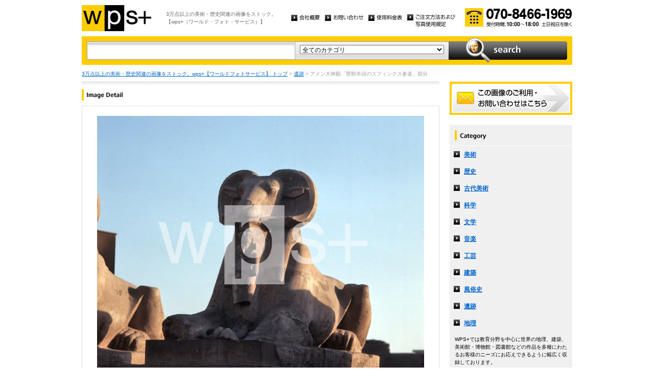

--- FILE ---
content_type: text/html
request_url: http://wpsfoto.sakura.ne.jp/items/ET1062
body_size: 10810
content:
<!DOCTYPE html PUBLIC "-//W3C//DTD XHTML 1.0 Transitional//EN" "http://www.w3.org/TR/xhtml1/DTD/xhtml1-transitional.dtd">
<html xmlns="http://www.w3.org/1999/xhtml" xml:lang="ja" lang="ja">
<head>
<meta http-equiv="Content-Type" content="text/html; charset=UTF-8" />
<title>アメン大神殿「聖獣羊頭のスフィンクス参道」部分 - 遺跡 | wps+（ワールド・フォト・サービス）</title>
<meta name="description" content="" />
<meta name="keywords" content="" />
<meta http-equiv="Content-Style-Type" content="text/css" />
<meta http-equiv="Content-Script-Type" content="text/javascript" />
<link type="text/css" rel="stylesheet" href="/common/css/import.css" media="all" />
<script type="text/javascript" src="/common/js/jquery.js"></script>
<script type="text/javascript" src="/common/js/common.js"></script>
<script type="text/javascript" src="/common/js/jquery.biggerlink.js"></script>
<script type="text/javascript">
$(function(){
	$('.item_thumb').biggerlink();
});
</script>
<script type="text/javascript">

  var _gaq = _gaq || [];
  _gaq.push(['_setAccount', 'UA-11212125-4']);
  _gaq.push(['_trackPageview']);

  (function() {
    var ga = document.createElement('script'); ga.type = 'text/javascript'; ga.async = true;
    ga.src = ('https:' == document.location.protocol ? 'https://ssl' : 'http://www') + '.google-analytics.com/ga.js';
    var s = document.getElementsByTagName('script')[0]; s.parentNode.insertBefore(ga, s);
  })();

</script>
</head>
<body>
<div id="structure">
	<div id="header">
		<p><a href="/"><img src="/common/image/header_logo.gif" alt="wps+（ワールド・フォト・サービス）" width="136" height="51" /></a></p>
		<p id="header_text">3万点以上の美術・歴史関連の画像をストック。<br />
			【wps+（ワールド・フォト・サービス）】</p>
		<ul class="unav">
			<li><a href="/overview/"><img src="/common/image/unav_overview_off.gif" alt="会社概要" width="56" height="12" /></a></li>
			<li><a href="/inquiry/"><img src="/common/image/unav_contact_off.gif" alt="お問い合わせ" width="75" height="12" /></a></li>
			<li><a href="/price/"><img src="/common/image/unav_price_off.gif" alt="使用料金表" width="66" height="12" /></a></li>
			<li><a href="/provision/"><img src="/common/image/unav_rule_off.gif" alt="写真貸出規定" /></a></li>
		</ul>
		<p id="header_contact">
			<img src="/common/image/img_contact_20250601.png" alt="お電話でのお問い合わせ[受付時間; 10:00〜18:00 土日祝日を除く]" width="210" height="36" />
		</p>
	<!-- /header --></div>	<hr />
	<div id="contents">
		<div id="search">
			<form id="search_inner" action="/list.php" method="GET">
				<input type="text" id="input_search" name="kw" value="" />
				<div id="select_category">
					<select name="ct">
						<option value="">全てのカテゴリ</option>
						<option value="美術" >美術</option>
						<option value="歴史" >歴史</option>
						<option value="古代美術" >古代美術</option>
						<option value="科学" >科学</option>
						<option value="文学" >文学</option>
						<option value="音楽" >音楽</option>
						<option value="工芸" >工芸</option>
						<option value="建築" >建築</option>
						<option value="風俗史" >風俗史</option>
						<option value="遺跡" >遺跡</option>
						<option value="地理" >地理</option>
					</select>
				</div>
				<input type="image" id="btn_search" src="/common/image/btn_search_off.jpg" alt="search" />
			</form>
		<!-- /search --></div>		<p id="topic_path"><a href="/">3万点以上の美術・歴史関連の画像をストック。wps+【ワールドフォトサービス】 トップ</a> &gt; <a href="/list.php?ct=%E9%81%BA%E8%B7%A1">遺跡</a> &gt; アメン大神殿「聖獣羊頭のスフィンクス参道」部分</p>
		<div id="main">
			<div class="dot_section_1 nmt">
				<h1 class="headline"><img src="image/h1_detail.gif" alt="Image Detail" width="70" height="12" /></h1>
			</div>
			<div id="detail">
				<table id="detail_img">
				<tr>
					<td>
	<img src="/items/images/et1062.jpg" alt="｜アメン大神殿「聖獣羊頭のスフィンクス参道」部分" />
					</td>
				</tr>
				</table>
				<div id="detail_text">
					<ul>
						<li id="text_title" class="icon_rm">アメン大神殿「聖獣羊頭のスフィンクス参道」部分</li>
						<li id="text_number"><span class="label">作品番号:</span> ET1062</li>
					</ul>
				</div>
				<p id="detail_tag"><span class="label">カテゴリ: </span><a href="/list.php?ct=%E9%81%BA%E8%B7%A1">遺跡</a>　<span class="label">タグ: </span>
<a href="/list.php?kw=%E9%81%BA%E8%B7%A1">遺跡</a> 
<a href="/list.php?kw=%E3%82%AB%E3%83%AB%E3%83%8A%E3%83%83%E3%82%AF%E7%A5%9E%E6%AE%BF">カルナック神殿</a> 
<a href="/list.php?kw=%E3%82%A8%E3%82%B8%E3%83%97%E3%83%88">エジプト</a> 
<a href="/list.php?kw=%E3%82%A2%E3%83%A1%E3%83%B3%E5%A4%A7%E7%A5%9E%E6%AE%BF">アメン大神殿</a> 
<a href="/list.php?kw=%E6%96%B0%E7%8E%8B%E5%9B%BD%E6%99%82%E4%BB%A3">新王国時代</a> 
<a href="/list.php?kw=%E3%82%B9%E3%83%95%E3%82%A3%E3%83%B3%E3%82%AF%E3%82%B9">スフィンクス</a> 
<a href="/list.php?kw=%E7%AC%AC19%E7%8E%8B%E6%9C%9D">第19王朝</a> 
</p>
<p id="detail_caption" style="color:#666;">


テーベ（エジプト）
<br /><br />
備考｜第19王朝、新王国時代。※カルナック神殿複合体の一部。</p>

			</div>


			<div id="related" class="item_list dot_section_2">
				<h2 class="headline">「遺跡」カテゴリの他の画像</h2>
				<div class="item_column">
					<table>
						<tr><td class="item_thumb">
	<a href="/items/ET0660"><img src="/items/thums/et0660.jpg" alt="｜コム・オンボ神殿"  /></a>
						</td></tr>
					</table>
					<p class="item_title icon_rf"><a href="/items/ET0660"><!---->ET0660｜コム・オンボ神殿</a></p>
				</div>

				<div class="item_column">
					<table>
						<tr><td class="item_thumb">
	<a href="/items/IN0698"><img src="/items/thums/in0698.jpg" alt="｜カジュラーホー遺跡、ジャガダンバー寺のシャルドゥーラと呼ばれるライオンに似た神獣の石造"  /></a>
						</td></tr>
					</table>
					<p class="item_title icon_rm"><a href="/items/IN0698"><!---->IN0698｜カジュラーホー遺跡、ジャガダンバー寺のシャルドゥーラと呼ばれるライオンに似た神獣の石造</a></p>
				</div>

				<div class="item_column">
					<table>
						<tr><td class="item_thumb">
	<a href="/items/PE1246"><img src="/items/thums/pe1246.jpg" alt="｜ナスカの地上絵"  /></a>
						</td></tr>
					</table>
					<p class="item_title icon_rm"><a href="/items/PE1246"><!---->PE1246｜ナスカの地上絵</a></p>
				</div>

				<div class="item_column turn">
					<table>
						<tr><td class="item_thumb">
	<a href="/items/IT1249"><img src="/items/thums/it1249.jpg" alt="｜フォロ・ロマーノ"  /></a>
						</td></tr>
					</table>
					<p class="item_title icon_rm"><a href="/items/IT1249"><!---->IT1249｜フォロ・ロマーノ</a></p>
				</div>

			</div>


			<div id="contact" class="dot_section_2">
				<p>※ この画像はライツマネージドです。利用料金・利用規約に関しては、こちらまでお問い合わせください。</p>

				<div>
					<img src="/common/image/img_contact_20250601.png" alt="お電話でのお問い合わせ[受付時間; 10:00〜18:00 土日祝日を除く]" width="210" height="36" />
				</div>
			</div>
		<!-- /main --></div>
		<div id="sub">
			<p id="sub_contact"><a href="/inquiry/"><img src="/common/image/sub_contact_off.gif" alt="この画像のご利用・お問い合わせはこちら" width="240" height="65" /></a></p>
			<dl id="cnav">
				<dt><img src="/common/image/title_category.gif" alt="Category" width="240" height="41" /></dt>
				<dd><a href="/list.php?ct=%E7%BE%8E%E8%A1%93">美術</a></dd>
					<dd><a href="/list.php?ct=%E6%AD%B4%E5%8F%B2">歴史</a></dd>
					<dd><a href="/list.php?ct=%E5%8F%A4%E4%BB%A3%E7%BE%8E%E8%A1%93">古代美術</a></dd>
					<dd><a href="/list.php?ct=%E7%A7%91%E5%AD%A6">科学</a></dd>
					<dd><a href="/list.php?ct=%E6%96%87%E5%AD%A6">文学</a></dd>
					<dd><a href="/list.php?ct=%E9%9F%B3%E6%A5%BD">音楽</a></dd>
					<dd><a href="/list.php?ct=%E5%B7%A5%E8%8A%B8">工芸</a></dd>
					<dd><a href="/list.php?ct=%E5%BB%BA%E7%AF%89">建築</a></dd>
					<dd><a href="/list.php?ct=%E9%A2%A8%E4%BF%97%E5%8F%B2">風俗史</a></dd>
					<dd><a href="/list.php?ct=%E9%81%BA%E8%B7%A1">遺跡</a></dd>
					<dd><a href="/list.php?ct=%E5%9C%B0%E7%90%86">地理</a></dd>
	
				<dd class="text">WPS+では教育分野を中心に世界の地理、建築、美術館・博物館・図書館などの作品を多種にわたるお客様のニーズにお応えできるように幅広く収録しております。</dd>
			</dl>
			<ul class="bnr">
				<li><img src="/common/image/bnr_photo_library.gif" alt="捜しものがきっと見つかる、美術と歴史のプレミアム・フォトライブラリー" width="240" height="280" /></li>
			</ul>
		<!-- /sub --></div>
	<!-- /contents --></div>
	<hr />
	<div id="footer">
		<p id="footer_logo"><a href="/"><img src="/common/image/footer_logo.gif" alt="wps+（ワールド・フォト・サービス）" width="89" height="33" /></a></p>
		<ul class="unav">
			<li><a href="/overview/"><img src="/common/image/unav_overview_off.gif" alt="会社概要" width="56" height="12" /></a></li>
			<li><a href="/inquiry/"><img src="/common/image/unav_contact_off.gif" alt="お問い合わせ" width="75" height="12" /></a></li>
			<li><a href="/price/"><img src="/common/image/unav_price_off.gif" alt="使用料金表" width="66" height="12" /></a></li>
			<li><a href="/provision/"><img src="/common/image/unav_footer_rule_off.gif" alt="写真貸出規定" /></a></li>
		</ul>
		<p id="footer_contact">
			<img src="/common/image/img_contact_20250601.png" alt="お電話でのお問い合わせ[受付時間; 10:00〜18:00 土日祝日を除く]" width="210" height="36" />
		</p>
		<p id="copyright"><img src="/common/image/copyright.gif" alt="Copyright 2013 World Photo Service (WPS). All rights reserved." width="295" height="10" /></p>
		<p id="page_top"><a href="#structure"><img src="/common/image/link_page_top_off.gif" alt="ページの先頭へ" width="85" height="11" /></a></p>
	<!-- /footer --></div>
<!-- /structure --></div>
</body>
</html>